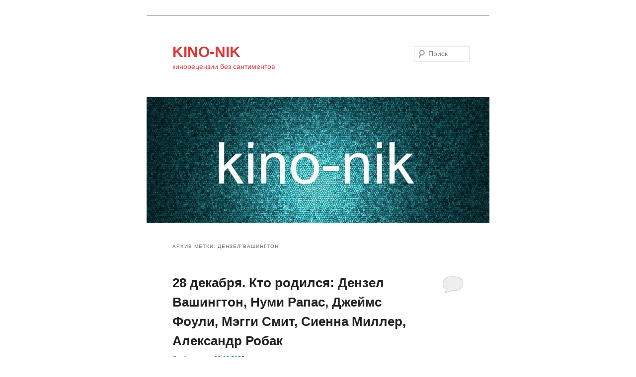

--- FILE ---
content_type: text/html; charset=UTF-8
request_url: http://www.kino-nik.com/tag/denzel-vashington/
body_size: 19549
content:
<!DOCTYPE html>
<!--[if IE 6]>
<html id="ie6" lang="ru-RU">
<![endif]-->
<!--[if IE 7]>
<html id="ie7" lang="ru-RU">
<![endif]-->
<!--[if IE 8]>
<html id="ie8" lang="ru-RU">
<![endif]-->
<!--[if !(IE 6) & !(IE 7) & !(IE 8)]><!-->
<html lang="ru-RU">
<!--<![endif]-->
<head>
<meta charset="UTF-8" />
<meta name="viewport" content="width=device-width" />
<title>дензел вашингтон | KINO-NIK</title>
<link rel="profile" href="http://gmpg.org/xfn/11" />
<link rel="stylesheet" type="text/css" media="all" href="http://www.kino-nik.com/wp-content/themes/twentyeleven/style.css" />
<link rel="pingback" href="http://www.kino-nik.com/xmlrpc.php" />
<!--[if lt IE 9]>
<script src="http://www.kino-nik.com/wp-content/themes/twentyeleven/js/html5.js" type="text/javascript"></script>
<![endif]-->
<link rel='dns-prefetch' href='//yastatic.net' />
<link rel='dns-prefetch' href='//www.kino-nik.com' />
<link rel='dns-prefetch' href='//s.w.org' />
<link rel="alternate" type="application/rss+xml" title="KINO-NIK &raquo; Лента" href="http://www.kino-nik.com/feed/" />
<link rel="alternate" type="application/rss+xml" title="KINO-NIK &raquo; Лента комментариев" href="http://www.kino-nik.com/comments/feed/" />
<link rel="alternate" type="application/rss+xml" title="KINO-NIK &raquo; Лента метки дензел вашингтон" href="http://www.kino-nik.com/tag/denzel-vashington/feed/" />
		<script type="text/javascript">
			window._wpemojiSettings = {"baseUrl":"https:\/\/s.w.org\/images\/core\/emoji\/11\/72x72\/","ext":".png","svgUrl":"https:\/\/s.w.org\/images\/core\/emoji\/11\/svg\/","svgExt":".svg","source":{"concatemoji":"http:\/\/www.kino-nik.com\/wp-includes\/js\/wp-emoji-release.min.js?ver=4.9.28"}};
			!function(e,a,t){var n,r,o,i=a.createElement("canvas"),p=i.getContext&&i.getContext("2d");function s(e,t){var a=String.fromCharCode;p.clearRect(0,0,i.width,i.height),p.fillText(a.apply(this,e),0,0);e=i.toDataURL();return p.clearRect(0,0,i.width,i.height),p.fillText(a.apply(this,t),0,0),e===i.toDataURL()}function c(e){var t=a.createElement("script");t.src=e,t.defer=t.type="text/javascript",a.getElementsByTagName("head")[0].appendChild(t)}for(o=Array("flag","emoji"),t.supports={everything:!0,everythingExceptFlag:!0},r=0;r<o.length;r++)t.supports[o[r]]=function(e){if(!p||!p.fillText)return!1;switch(p.textBaseline="top",p.font="600 32px Arial",e){case"flag":return s([55356,56826,55356,56819],[55356,56826,8203,55356,56819])?!1:!s([55356,57332,56128,56423,56128,56418,56128,56421,56128,56430,56128,56423,56128,56447],[55356,57332,8203,56128,56423,8203,56128,56418,8203,56128,56421,8203,56128,56430,8203,56128,56423,8203,56128,56447]);case"emoji":return!s([55358,56760,9792,65039],[55358,56760,8203,9792,65039])}return!1}(o[r]),t.supports.everything=t.supports.everything&&t.supports[o[r]],"flag"!==o[r]&&(t.supports.everythingExceptFlag=t.supports.everythingExceptFlag&&t.supports[o[r]]);t.supports.everythingExceptFlag=t.supports.everythingExceptFlag&&!t.supports.flag,t.DOMReady=!1,t.readyCallback=function(){t.DOMReady=!0},t.supports.everything||(n=function(){t.readyCallback()},a.addEventListener?(a.addEventListener("DOMContentLoaded",n,!1),e.addEventListener("load",n,!1)):(e.attachEvent("onload",n),a.attachEvent("onreadystatechange",function(){"complete"===a.readyState&&t.readyCallback()})),(n=t.source||{}).concatemoji?c(n.concatemoji):n.wpemoji&&n.twemoji&&(c(n.twemoji),c(n.wpemoji)))}(window,document,window._wpemojiSettings);
		</script>
		<style type="text/css">
img.wp-smiley,
img.emoji {
	display: inline !important;
	border: none !important;
	box-shadow: none !important;
	height: 1em !important;
	width: 1em !important;
	margin: 0 .07em !important;
	vertical-align: -0.1em !important;
	background: none !important;
	padding: 0 !important;
}
</style>
<link rel='stylesheet' id='adsns_css-css'  href='http://www.kino-nik.com/wp-content/plugins/adsense-plugin/css/adsns.css?ver=1.47' type='text/css' media='all' />
<script type='text/javascript' src='//yastatic.net/share/share.js?ver=4.9.28'></script>
<link rel='https://api.w.org/' href='http://www.kino-nik.com/wp-json/' />
<link rel="EditURI" type="application/rsd+xml" title="RSD" href="http://www.kino-nik.com/xmlrpc.php?rsd" />
<link rel="wlwmanifest" type="application/wlwmanifest+xml" href="http://www.kino-nik.com/wp-includes/wlwmanifest.xml" /> 
<meta name="generator" content="WordPress 4.9.28" />
	<style>
		/* Link color */
		a,
		#site-title a:focus,
		#site-title a:hover,
		#site-title a:active,
		.entry-title a:hover,
		.entry-title a:focus,
		.entry-title a:active,
		.widget_twentyeleven_ephemera .comments-link a:hover,
		section.recent-posts .other-recent-posts a[rel="bookmark"]:hover,
		section.recent-posts .other-recent-posts .comments-link a:hover,
		.format-image footer.entry-meta a:hover,
		#site-generator a:hover {
			color: #1e73be;
		}
		section.recent-posts .other-recent-posts .comments-link a:hover {
			border-color: #1e73be;
		}
		article.feature-image.small .entry-summary p a:hover,
		.entry-header .comments-link a:hover,
		.entry-header .comments-link a:focus,
		.entry-header .comments-link a:active,
		.feature-slider a.active {
			background-color: #1e73be;
		}
	</style>
		<style type="text/css">.recentcomments a{display:inline !important;padding:0 !important;margin:0 !important;}</style>
			<style type="text/css" id="twentyeleven-header-css">
			#site-title a,
		#site-description {
			color: #dd3333;
		}
		</style>
	<style type="text/css" id="custom-background-css">
body.custom-background { background-color: #ffffff; background-image: url("http://www.kino-nik.ru/wp-content/uploads/2015/03/wallpaper-629891.jpg"); background-position: center top; background-size: auto; background-repeat: repeat; background-attachment: scroll; }
</style>
		<style type="text/css" id="wp-custom-css">
			img.alignleft, img.alignright, img.aligncenter {
    margin-bottom: 0px;
}		</style>
	</head>

<body class="archive tag tag-denzel-vashington tag-315 custom-background single-author one-column content">
<div id="page" class="hfeed">
	<header id="branding" role="banner">
			<hgroup>
				<h1 id="site-title"><span><a href="http://www.kino-nik.com/" rel="home">KINO-NIK</a></span></h1>
				<h2 id="site-description">кинорецензии без сантиментов</h2>
			</hgroup>

						<a href="http://www.kino-nik.com/">
									<img src="http://www.kino-nik.com/wp-content/uploads/2019/09/cropped-SH-wallpaper-1600x900-010.jpg" width="1000" height="367" alt="KINO-NIK" />
							</a>
			
								<form method="get" id="searchform" action="http://www.kino-nik.com/">
		<label for="s" class="assistive-text">Поиск</label>
		<input type="text" class="field" name="s" id="s" placeholder="Поиск" />
		<input type="submit" class="submit" name="submit" id="searchsubmit" value="Поиск" />
	</form>
			
			<nav id="access" role="navigation">
				<h3 class="assistive-text">Главное меню</h3>
								<div class="skip-link"><a class="assistive-text" href="#content">Перейти к основному содержимому</a></div>
									<div class="skip-link"><a class="assistive-text" href="#secondary">Перейти к дополнительному содержимому</a></div>
															</nav><!-- #access -->
	</header><!-- #branding -->


	<div id="main">

		<section id="primary">
			<div id="content" role="main">

			
				<header class="page-header">
					<h1 class="page-title">Архив метки: <span>дензел вашингтон</span></h1>

									</header>

				
								
					
	<article id="post-85317" class="post-85317 post type-post status-publish format-standard hentry category-new-novoie tag-aleksandr-robak tag-denzel-vashington tag-meggi-smit tag-numi-rapas tag-sienna-miller">
		<header class="entry-header">
						<h1 class="entry-title"><a href="http://www.kino-nik.com/28-dekabrya-kto-rodilsya-denzel-vashington-numi-rapas-sienna-miller-aleksandr-robak/" rel="bookmark">28 декабря. Кто родился: Дензел Вашингтон, Нуми Рапас, Джеймс Фоули, Мэгги Смит, Сиенна Миллер, Александр Робак</a></h1>
			
						<div class="entry-meta">
				<span class="sep">Опубликовано </span><a href="http://www.kino-nik.com/28-dekabrya-kto-rodilsya-denzel-vashington-numi-rapas-sienna-miller-aleksandr-robak/" title="1:00 дп" rel="bookmark"><time class="entry-date" datetime="2025-12-28T01:00:38+00:00">28.12.2025</time></a><span class="by-author"> <span class="sep"> автором </span> <span class="author vcard"><a class="url fn n" href="http://www.kino-nik.com/author/n-lezhnev/" title="Посмотреть все записи автора n.lezhnev" rel="author">n.lezhnev</a></span></span>			</div><!-- .entry-meta -->
			
						<div class="comments-link">
				<a href="http://www.kino-nik.com/28-dekabrya-kto-rodilsya-denzel-vashington-numi-rapas-sienna-miller-aleksandr-robak/#respond"><span class="leave-reply">Ответить</span></a>			</div>
					</header><!-- .entry-header -->

				<div class="entry-content">
			<p><span style="color: #0000ff;">Сегодня поздравляем "великого уравнителя"<strong><span style="color: #ff0000;"> Дензела Вашингтона</span></strong>, "девушку с татуировкой дракона" <strong><span style="color: #ff0000;">Нуми Рапас</span></strong>; российского актёра<strong><span style="color: #ff0000;"> Александра Робака</span></strong>, известного по сериалу "Долмашний арест"; британскую актрису </span><span style="color: #ff0000;"><strong>Мэгги Смит</strong></span><span style="color: #0000ff;"> - семикратного лауреата премии BAFTA, двукратного лауреата премии "Оскар", четырёхкратного лауреата "Эмми"; американского кинорежиссёра <strong><span style="color: #ff0000;">Джеймса Фоули</span></strong>, продолжившего съемки франшизы «На пятьдесят оттенков...»; а также актрису и модель <strong><span style="color: #ff0000;">Сиенну Миллер</span></strong></span></p>
<p><img class="alignnone size-large wp-image-155620" src="http://www.kino-nik.com/wp-content/uploads/2020/12/061FDA74-0862-44D8-818D-3A34B4083911-1024x640.jpeg" alt="" width="584" height="365" srcset="http://www.kino-nik.com/wp-content/uploads/2020/12/061FDA74-0862-44D8-818D-3A34B4083911-1024x640.jpeg 1024w, http://www.kino-nik.com/wp-content/uploads/2020/12/061FDA74-0862-44D8-818D-3A34B4083911-300x188.jpeg 300w, http://www.kino-nik.com/wp-content/uploads/2020/12/061FDA74-0862-44D8-818D-3A34B4083911-768x480.jpeg 768w, http://www.kino-nik.com/wp-content/uploads/2020/12/061FDA74-0862-44D8-818D-3A34B4083911-480x300.jpeg 480w" sizes="(max-width: 584px) 100vw, 584px" /><br />
 <a href="http://www.kino-nik.com/28-dekabrya-kto-rodilsya-denzel-vashington-numi-rapas-sienna-miller-aleksandr-robak/#more-85317" class="more-link">Читать далее <span class="meta-nav">&rarr;</span></a></p>
					</div><!-- .entry-content -->
		
		<footer class="entry-meta">
												<span class="cat-links">
				<span class="entry-utility-prep entry-utility-prep-cat-links">Рубрика:</span> <a href="http://www.kino-nik.com/category/new-novoie/" rel="category tag">NEW новое</a>			</span>
															<span class="sep"> | </span>
							<span class="tag-links">
				<span class="entry-utility-prep entry-utility-prep-tag-links">Метки:</span> <a href="http://www.kino-nik.com/tag/aleksandr-robak/" rel="tag">Александр Робак</a>, <a href="http://www.kino-nik.com/tag/denzel-vashington/" rel="tag">дензел вашингтон</a>, <a href="http://www.kino-nik.com/tag/meggi-smit/" rel="tag">мэгги смит</a>, <a href="http://www.kino-nik.com/tag/numi-rapas/" rel="tag">нуми рапас</a>, <a href="http://www.kino-nik.com/tag/sienna-miller/" rel="tag">сиенна миллер</a>			</span>
						
									<span class="sep"> | </span>
						<span class="comments-link"><a href="http://www.kino-nik.com/28-dekabrya-kto-rodilsya-denzel-vashington-numi-rapas-sienna-miller-aleksandr-robak/#respond"><span class="leave-reply">Добавить комментарий</span></a></span>
			
					</footer><!-- .entry-meta -->
	</article><!-- #post-85317 -->

				
					
	<article id="post-203451" class="post-203451 post type-post status-publish format-standard hentry category-new-novoie tag-film-highest-2-lowest tag-denzel-vashington tag-detektiv tag-dzheffri-rajt tag-drama tag-ilfenesh-xadera tag-kevin-d-benton tag-kriminal tag-obri-dzhozef tag-rakim-mejers tag-recenziya tag-spajk-li tag-ssha tag-triller tag-film-raj-i-ad tag-xolden-gudman tag-xose-baes tag-yaponiya">
		<header class="entry-header">
						<h1 class="entry-title"><a href="http://www.kino-nik.com/recenziya-na-film-raj-i-ad-film-highest-2-lowest-5353/" rel="bookmark">Рецензия на фильм «Рай и ад» (film Highest 2 Lowest) (5353)</a></h1>
			
						<div class="entry-meta">
				<span class="sep">Опубликовано </span><a href="http://www.kino-nik.com/recenziya-na-film-raj-i-ad-film-highest-2-lowest-5353/" title="1:00 дп" rel="bookmark"><time class="entry-date" datetime="2025-07-07T01:00:40+00:00">07.07.2025</time></a><span class="by-author"> <span class="sep"> автором </span> <span class="author vcard"><a class="url fn n" href="http://www.kino-nik.com/author/n-lezhnev/" title="Посмотреть все записи автора n.lezhnev" rel="author">n.lezhnev</a></span></span>			</div><!-- .entry-meta -->
			
						<div class="comments-link">
				<a href="http://www.kino-nik.com/recenziya-na-film-raj-i-ad-film-highest-2-lowest-5353/#respond"><span class="leave-reply">Ответить</span></a>			</div>
					</header><!-- .entry-header -->

				<div class="entry-content">
			<p><em style="color: #0000ff;">Крайне неудачный ремейк одноименной классики Акиры Куросавы...</em></p>
<p>«Я не черный, я - О Джей» - эти слова спортсмена и звезды О Джея Симпсона цитирует рэпер JAY-Z в треке The Story of O.J. Посыл JAY-Z - не важно, сколько у тебя денег и власти, систематический расизм касается всех небелых людей. Классик <strong><span style="color: #008000;">Спайк Ли</span> </strong>построил свою карьеру, показывая «черную» Америку: быт, язык, юмор и проблемы героев вызывали отклик прежде всего у его «братьев и сестер», стали плодом локальной культуры. Новый же фильм Ли «Рай и ад» (ремейк одноименной картины Акиры Куросавы) во многом напоминает сериал «И просто так» - оба произведения настолько оторваны от реалий жизни, что иногда походят на ироничные пародии. В главных ролях - <span style="color: #008000;"><strong>Дензел Вашингтон, Джеффри Райт, Ильфенеш Хадера, Раким Мэйерс, Кевин Д. Бентон, Хосе Баэс, Холден Гудман, Обри Джозеф</strong></span>. Хронометраж - 02:13. Премьера - 19.05.2025 (<span style="color: #ff0000;">Каннский кинофестиваль</span>). Цифровой релиз - 05.09.2025 (<span style="color: #ff0000;">Apple TV+</span>). Оценка <a href="http://www.kino-nik.com/">www.kino-nik.com</a> 6/10</p>
<p><a href="http://www.kino-nik.com/?attachment_id=203452" rel="attachment wp-att-203452"><img class="alignleft size-large wp-image-203452" src="http://www.kino-nik.com/wp-content/uploads/2025/05/IMG_6214-1024x575.jpeg" alt="" width="584" height="328" srcset="http://www.kino-nik.com/wp-content/uploads/2025/05/IMG_6214-1024x575.jpeg 1024w, http://www.kino-nik.com/wp-content/uploads/2025/05/IMG_6214-300x168.jpeg 300w, http://www.kino-nik.com/wp-content/uploads/2025/05/IMG_6214-768x431.jpeg 768w, http://www.kino-nik.com/wp-content/uploads/2025/05/IMG_6214-500x281.jpeg 500w, http://www.kino-nik.com/wp-content/uploads/2025/05/IMG_6214.jpeg 1210w" sizes="(max-width: 584px) 100vw, 584px" /></a> <a href="http://www.kino-nik.com/recenziya-na-film-raj-i-ad-film-highest-2-lowest-5353/#more-203451" class="more-link">Читать далее <span class="meta-nav">&rarr;</span></a></p>
					</div><!-- .entry-content -->
		
		<footer class="entry-meta">
												<span class="cat-links">
				<span class="entry-utility-prep entry-utility-prep-cat-links">Рубрика:</span> <a href="http://www.kino-nik.com/category/new-novoie/" rel="category tag">NEW новое</a>			</span>
															<span class="sep"> | </span>
							<span class="tag-links">
				<span class="entry-utility-prep entry-utility-prep-tag-links">Метки:</span> <a href="http://www.kino-nik.com/tag/film-highest-2-lowest/" rel="tag">film Highest 2 Lowest</a>, <a href="http://www.kino-nik.com/tag/denzel-vashington/" rel="tag">дензел вашингтон</a>, <a href="http://www.kino-nik.com/tag/detektiv/" rel="tag">детектив</a>, <a href="http://www.kino-nik.com/tag/dzheffri-rajt/" rel="tag">Джеффри Райт</a>, <a href="http://www.kino-nik.com/tag/drama/" rel="tag">драма</a>, <a href="http://www.kino-nik.com/tag/ilfenesh-xadera/" rel="tag">Ильфенеш Хадера</a>, <a href="http://www.kino-nik.com/tag/kevin-d-benton/" rel="tag">Кевин Д. Бентон</a>, <a href="http://www.kino-nik.com/tag/kriminal/" rel="tag">криминал</a>, <a href="http://www.kino-nik.com/tag/obri-dzhozef/" rel="tag">Обри Джозеф</a>, <a href="http://www.kino-nik.com/tag/rakim-mejers/" rel="tag">Раким Мэйерс</a>, <a href="http://www.kino-nik.com/tag/recenziya/" rel="tag">рецензия</a>, <a href="http://www.kino-nik.com/tag/spajk-li/" rel="tag">спайк ли</a>, <a href="http://www.kino-nik.com/tag/ssha/" rel="tag">сша</a>, <a href="http://www.kino-nik.com/tag/triller/" rel="tag">триллер</a>, <a href="http://www.kino-nik.com/tag/film-raj-i-ad/" rel="tag">фильм «Рай и ад» (</a>, <a href="http://www.kino-nik.com/tag/xolden-gudman/" rel="tag">Холден Гудман</a>, <a href="http://www.kino-nik.com/tag/xose-baes/" rel="tag">Хосе Баэс</a>, <a href="http://www.kino-nik.com/tag/yaponiya/" rel="tag">Япония</a>			</span>
						
									<span class="sep"> | </span>
						<span class="comments-link"><a href="http://www.kino-nik.com/recenziya-na-film-raj-i-ad-film-highest-2-lowest-5353/#respond"><span class="leave-reply">Добавить комментарий</span></a></span>
			
					</footer><!-- .entry-meta -->
	</article><!-- #post-203451 -->

				
					
	<article id="post-198983" class="post-198983 post type-post status-publish format-standard hentry category-new-novoie tag-bh-film-distribution tag-denzel-vashington tag-derek-dzhekobi tag-dzhozef-kuinn tag-konni-nilsen tag-mej-kalamavi tag-mett-lukas tag-pedro-paskal tag-piter-mensa tag-pol-meskal tag-recenziya tag-ridli-skott tag-rori-makkann tag-tim-makinnerni tag-film-gladiator-2 tag-film-gladiator-ii tag-fred-xekindzher">
		<header class="entry-header">
						<h1 class="entry-title"><a href="http://www.kino-nik.com/recenziya-na-film-gladiator-ii-film-gladiator-2-film-gladiator-ii-5110/" rel="bookmark">Рецензия на фильм «Гладіатор II» (фильм «Гладиатор 2» film Gladiator II) (5110)</a></h1>
			
						<div class="entry-meta">
				<span class="sep">Опубликовано </span><a href="http://www.kino-nik.com/recenziya-na-film-gladiator-ii-film-gladiator-2-film-gladiator-ii-5110/" title="1:00 дп" rel="bookmark"><time class="entry-date" datetime="2024-11-14T01:00:44+00:00">14.11.2024</time></a><span class="by-author"> <span class="sep"> автором </span> <span class="author vcard"><a class="url fn n" href="http://www.kino-nik.com/author/n-lezhnev/" title="Посмотреть все записи автора n.lezhnev" rel="author">n.lezhnev</a></span></span>			</div><!-- .entry-meta -->
			
						<div class="comments-link">
				<a href="http://www.kino-nik.com/recenziya-na-film-gladiator-ii-film-gladiator-2-film-gladiator-ii-5110/#respond"><span class="leave-reply">Ответить</span></a>			</div>
					</header><!-- .entry-header -->

				<div class="entry-content">
			<p><em style="color: #0000ff;">«Гладиатор против пришельцев?…»</em></p>
<p>За 24 года после выхода фильма<span style="color: #008000;"><strong> Ридли Скотта</strong></span> «Гладиатор», в кинопроизводстве появилось множество продвинутых технологий. Тем не менее, в смотрибельном и захватывающем сиквеле Колизей предстает не в виде компьютерной графики, а как ошеломляющая физическая реконструкция в масштабе 1:1 да еще и с вполне реальными толпами массовки. И при этом, фильм «Гладіатор II» странным образом является практически ремейком, реинкарнирующим почти каждый отдельный повествовательный компонент оригинала в слегка измененной форме. В главных ролях - <span style="color: #008000;"><strong>Пол Мескал, Педро Паскаль, Конни Нильсен, Дензел Вашингтон, Джозеф Куинн, Фред Хекинджер, Тим Макиннерни, Мэтт Лукас, Рори МакКанн, Дерек Джекоби, Мэй Каламави, Питер Менса</strong></span>. Хронометраж - 02:25. Бюджет - $300 000 000. Премьера (мир) - 14.11.2024. Премьера (Украина) - 14.11.2024 (<span style="color: #ff0000;">B&amp;H film distribution</span>). Оценка <a href="http://www.kino-nik.com/">www.kino-nik.com</a> 6/10</p>
<p><a href="http://www.kino-nik.com/?attachment_id=198984" rel="attachment wp-att-198984"><img class="alignleft size-large wp-image-198984" src="http://www.kino-nik.com/wp-content/uploads/2024/11/IMG_6824-1024x620.jpeg" alt="" width="584" height="354" srcset="http://www.kino-nik.com/wp-content/uploads/2024/11/IMG_6824-1024x620.jpeg 1024w, http://www.kino-nik.com/wp-content/uploads/2024/11/IMG_6824-300x182.jpeg 300w, http://www.kino-nik.com/wp-content/uploads/2024/11/IMG_6824-768x465.jpeg 768w, http://www.kino-nik.com/wp-content/uploads/2024/11/IMG_6824-496x300.jpeg 496w, http://www.kino-nik.com/wp-content/uploads/2024/11/IMG_6824.jpeg 1130w" sizes="(max-width: 584px) 100vw, 584px" /></a> <a href="http://www.kino-nik.com/recenziya-na-film-gladiator-ii-film-gladiator-2-film-gladiator-ii-5110/#more-198983" class="more-link">Читать далее <span class="meta-nav">&rarr;</span></a></p>
					</div><!-- .entry-content -->
		
		<footer class="entry-meta">
												<span class="cat-links">
				<span class="entry-utility-prep entry-utility-prep-cat-links">Рубрика:</span> <a href="http://www.kino-nik.com/category/new-novoie/" rel="category tag">NEW новое</a>			</span>
															<span class="sep"> | </span>
							<span class="tag-links">
				<span class="entry-utility-prep entry-utility-prep-tag-links">Метки:</span> <a href="http://www.kino-nik.com/tag/bh-film-distribution/" rel="tag">B&amp;H Film Distribution</a>, <a href="http://www.kino-nik.com/tag/denzel-vashington/" rel="tag">дензел вашингтон</a>, <a href="http://www.kino-nik.com/tag/derek-dzhekobi/" rel="tag">Дерек Джекоби</a>, <a href="http://www.kino-nik.com/tag/dzhozef-kuinn/" rel="tag">Джозеф Куинн</a>, <a href="http://www.kino-nik.com/tag/konni-nilsen/" rel="tag">конни нильсен</a>, <a href="http://www.kino-nik.com/tag/mej-kalamavi/" rel="tag">Мэй Каламави</a>, <a href="http://www.kino-nik.com/tag/mett-lukas/" rel="tag">Мэтт Лукас</a>, <a href="http://www.kino-nik.com/tag/pedro-paskal/" rel="tag">Педро Паскаль</a>, <a href="http://www.kino-nik.com/tag/piter-mensa/" rel="tag">Питер Менса</a>, <a href="http://www.kino-nik.com/tag/pol-meskal/" rel="tag">Пол Мескал</a>, <a href="http://www.kino-nik.com/tag/recenziya/" rel="tag">рецензия</a>, <a href="http://www.kino-nik.com/tag/ridli-skott/" rel="tag">ридли скотт</a>, <a href="http://www.kino-nik.com/tag/rori-makkann/" rel="tag">Рори МакКанн</a>, <a href="http://www.kino-nik.com/tag/tim-makinnerni/" rel="tag">Тим МакИннерни</a>, <a href="http://www.kino-nik.com/tag/film-gladiator-2/" rel="tag">фильм «Гладиатор 2»</a>, <a href="http://www.kino-nik.com/tag/film-gladiator-ii/" rel="tag">фильм «Гладіатор II»</a>, <a href="http://www.kino-nik.com/tag/fred-xekindzher/" rel="tag">Фред Хекинджер</a>			</span>
						
									<span class="sep"> | </span>
						<span class="comments-link"><a href="http://www.kino-nik.com/recenziya-na-film-gladiator-ii-film-gladiator-2-film-gladiator-ii-5110/#respond"><span class="leave-reply">Добавить комментарий</span></a></span>
			
					</footer><!-- .entry-meta -->
	</article><!-- #post-198983 -->

				
					
	<article id="post-188075" class="post-188075 post type-post status-publish format-standard hentry category-new-novoie tag-film-the-equalizer-3 tag-andrea-dodero tag-andrea-skarducio tag-antuan-fukua tag-gaya-skodellaro tag-dakota-fanning tag-daniel-perron tag-denzel-vashington tag-devid-denman tag-zakariya-xamza tag-remo-dzhirone tag-recenziya tag-film-pravednik-3-ostannya-glava tag-film-velikij-uravnitel-3 tag-eudzhenio-mastrandrea">
		<header class="entry-header">
						<h1 class="entry-title"><a href="http://www.kino-nik.com/recenziya-na-film-pravednik-3-ostannya-glava-film-velikij-uravnitel-3-film-the-equalizer-3-4511/" rel="bookmark">Рецензия на фильм «Праведник 3. Остання глава» (фильм Великий уравнитель 3 film The Equalizer 3) (4511)</a></h1>
			
						<div class="entry-meta">
				<span class="sep">Опубликовано </span><a href="http://www.kino-nik.com/recenziya-na-film-pravednik-3-ostannya-glava-film-velikij-uravnitel-3-film-the-equalizer-3-4511/" title="1:00 дп" rel="bookmark"><time class="entry-date" datetime="2023-09-01T01:00:43+00:00">01.09.2023</time></a><span class="by-author"> <span class="sep"> автором </span> <span class="author vcard"><a class="url fn n" href="http://www.kino-nik.com/author/n-lezhnev/" title="Посмотреть все записи автора n.lezhnev" rel="author">n.lezhnev</a></span></span>			</div><!-- .entry-meta -->
			
						<div class="comments-link">
				<a href="http://www.kino-nik.com/recenziya-na-film-pravednik-3-ostannya-glava-film-velikij-uravnitel-3-film-the-equalizer-3-4511/#respond"><span class="leave-reply">Ответить</span></a>			</div>
					</header><!-- .entry-header -->

				<div class="entry-content">
			<h1><i style="font-weight: 300; color: #333333;"><span style="color: #0000ff;">Уравнитель в Италии…</span></i></h1>
<p style="font-weight: 400;"><span style="font-weight: 400;">В фильме </span><span style="color: #008000;"><b>Антуана Фукуа</b></span><span style="font-weight: 400;">, поставившего предыдущие части серии главный герой, Роберт Макколл - осознанно или нет - действует в духе ветхозаветной справедливости как орудие Господа, наказывая неправедных и напоминая тем самым ангела смерти (на то же намекает и часто повторяемая героем фраза -  «Я там, где должен быть»). Да, несмотря на благие намерения и желание помочь пострадавшим людям, Макколл повсюду оставляет за собой кровавый след. В общем, дейстует Уравнитель, не слишком изменяя себе.  </span><span style="font-weight: 400;">В главных ролях</span><span style="font-weight: 400;"> - </span><span style="color: #008000;"><b>Дензел Вашингтон</b><b>, </b><b>Дакота Фаннинг</b><b>, </b><b>Эудженио Мастрандреа</b><b>, </b><b>Дэвид Денман</b><b>, </b><b>Гая Скоделларо</b><b>, </b><b>Ремо Джироне</b><b>, </b><b>Андреа С</b><a style="color: #008000;" href="https://www.kinopoisk.ru/name/952884/"><b>кардуцио</b></a><b>, </b><b>Андреа Додеро</b><b>, </b><b>Даниэль Перрон</b><b>, Закария Хамза</b></span><span style="font-weight: 400;">. Хронометраж - 01:49. Рейтинг </span><span style="font-weight: 400;">R</span><a href="https://www.kinopoisk.ru/film/4869021/rn/R/"><span style="font-weight: 400;">. </span></a><span style="font-weight: 400;">Премьера (мир) - </span><span style="font-weight: 400;">30.08.2023</span><span style="font-weight: 400;">. Премьера (Украина) - 31.08.2023 (<span style="color: #ff0000;">B&amp;H film distribution</span>). <span style="color: #808000;">Оценка </span></span><a href="http://www.kino-nik.com/"><span style="font-weight: 400;">www.kino-nik.com</span></a><span style="font-weight: 400; color: #808000;"> 6/10<a href="http://www.kino-nik.com/recenziya-na-film-pravednik-3-ostannya-glava-film-velikij-uravnitel-3-film-the-equalizer-3-4511/img_5634/" rel="attachment wp-att-188077"><img class="alignleft size-large wp-image-188077" src="http://www.kino-nik.com/wp-content/uploads/2023/09/IMG_5634-1024x673.jpeg" alt="" width="584" height="384" srcset="http://www.kino-nik.com/wp-content/uploads/2023/09/IMG_5634-1024x673.jpeg 1024w, http://www.kino-nik.com/wp-content/uploads/2023/09/IMG_5634-300x197.jpeg 300w, http://www.kino-nik.com/wp-content/uploads/2023/09/IMG_5634-768x505.jpeg 768w, http://www.kino-nik.com/wp-content/uploads/2023/09/IMG_5634-456x300.jpeg 456w" sizes="(max-width: 584px) 100vw, 584px" /></a></span> <a href="http://www.kino-nik.com/recenziya-na-film-pravednik-3-ostannya-glava-film-velikij-uravnitel-3-film-the-equalizer-3-4511/#more-188075" class="more-link">Читать далее <span class="meta-nav">&rarr;</span></a></p>
					</div><!-- .entry-content -->
		
		<footer class="entry-meta">
												<span class="cat-links">
				<span class="entry-utility-prep entry-utility-prep-cat-links">Рубрика:</span> <a href="http://www.kino-nik.com/category/new-novoie/" rel="category tag">NEW новое</a>			</span>
															<span class="sep"> | </span>
							<span class="tag-links">
				<span class="entry-utility-prep entry-utility-prep-tag-links">Метки:</span> <a href="http://www.kino-nik.com/tag/film-the-equalizer-3/" rel="tag">FILM THE EQUALIZER 3</a>, <a href="http://www.kino-nik.com/tag/andrea-dodero/" rel="tag">АНДРЕА ДОДЕРО</a>, <a href="http://www.kino-nik.com/tag/andrea-skarducio/" rel="tag">АНДРЕА СКАРДУЦИО</a>, <a href="http://www.kino-nik.com/tag/antuan-fukua/" rel="tag">антуан фукуа</a>, <a href="http://www.kino-nik.com/tag/gaya-skodellaro/" rel="tag">ГАЯ СКОДЕЛЛАРО</a>, <a href="http://www.kino-nik.com/tag/dakota-fanning/" rel="tag">дакота фаннинг</a>, <a href="http://www.kino-nik.com/tag/daniel-perron/" rel="tag">ДАНИЭЛЬ ПЕРРОН</a>, <a href="http://www.kino-nik.com/tag/denzel-vashington/" rel="tag">дензел вашингтон</a>, <a href="http://www.kino-nik.com/tag/devid-denman/" rel="tag">Дэвид Денман</a>, <a href="http://www.kino-nik.com/tag/zakariya-xamza/" rel="tag">ЗАКАРИЯ ХАМЗА</a>, <a href="http://www.kino-nik.com/tag/remo-dzhirone/" rel="tag">Ремо Джироне</a>, <a href="http://www.kino-nik.com/tag/recenziya/" rel="tag">рецензия</a>, <a href="http://www.kino-nik.com/tag/film-pravednik-3-ostannya-glava/" rel="tag">ФИЛЬМ «ПРАВЕДНИК 3. ОСТАННЯ ГЛАВА»</a>, <a href="http://www.kino-nik.com/tag/film-velikij-uravnitel-3/" rel="tag">ФИЛЬМ ВЕЛИКИЙ УРАВНИТЕЛЬ 3</a>, <a href="http://www.kino-nik.com/tag/eudzhenio-mastrandrea/" rel="tag">ЭУДЖЕНИО МАСТРАНДРЕА</a>			</span>
						
									<span class="sep"> | </span>
						<span class="comments-link"><a href="http://www.kino-nik.com/recenziya-na-film-pravednik-3-ostannya-glava-film-velikij-uravnitel-3-film-the-equalizer-3-4511/#respond"><span class="leave-reply">Добавить комментарий</span></a></span>
			
					</footer><!-- .entry-meta -->
	</article><!-- #post-188075 -->

				
					
	<article id="post-170172" class="post-170172 post type-post status-publish format-standard hentry category-new-novoie tag-apple-tv tag-film-the-tragedy-of-macbeth tag-aleks-xessell tag-berti-karvel tag-brendan-glison tag-garri-melling tag-denzel-vashington tag-dzhoel-koen tag-kori-xoukins tag-majlz-anderson tag-mouses-ingrem tag-mett-xelm tag-recenziya tag-film-tragediya-makbeta tag-frensis-makdormand">
		<header class="entry-header">
						<h1 class="entry-title"><a href="http://www.kino-nik.com/recenziya-na-film-tragediya-makbeta-film-the-tragedy-of-macbeth-3588/" rel="bookmark">Рецензия на фильм «Трагедия Макбета» (film The Tragedy of Macbeth) (3588)</a></h1>
			
						<div class="entry-meta">
				<span class="sep">Опубликовано </span><a href="http://www.kino-nik.com/recenziya-na-film-tragediya-makbeta-film-the-tragedy-of-macbeth-3588/" title="1:00 дп" rel="bookmark"><time class="entry-date" datetime="2022-01-26T01:00:51+00:00">26.01.2022</time></a><span class="by-author"> <span class="sep"> автором </span> <span class="author vcard"><a class="url fn n" href="http://www.kino-nik.com/author/n-lezhnev/" title="Посмотреть все записи автора n.lezhnev" rel="author">n.lezhnev</a></span></span>			</div><!-- .entry-meta -->
			
						<div class="comments-link">
				<a href="http://www.kino-nik.com/recenziya-na-film-tragediya-makbeta-film-the-tragedy-of-macbeth-3588/#respond"><span class="leave-reply">Ответить</span></a>			</div>
					</header><!-- .entry-header -->

				<div class="entry-content">
			<p><i style="color: #800080;">Великая шекспировская трагедия глазами Джоэла Коэна…</i></p>
<p>Даже сейчас, когда «Трагедия Макбета» уже вышла в американский прокат и стала доступна на стриминговом сервисе Apple TV+, все равно не верится, что ее снял <span style="color: #008000;"><b>Джоэл Коэн</b></span>, еще и впервые без участия брата Итана. Можно, конечно, долго выдумывать причины распада братского тандема и выбора нетипичного материала, но сейчас куда интереснее размышлять о том, как новый фильм встраивается в фильмографию Коэна-старшего и череду предыдущих экранизаций «Макбета». Ретроспективно кажется, что отголоски шекспировской пьесы всегда можно было встретить в фильмографии Коэна - по крайней мере, легендарная реплика «жизнь - это история, рассказанная идиотом, полная шума и ярости, но лишенная всякого смысла» может служить лейтмотивом его творчества. В главных ролях - <span style="color: #008000;"><b>Дензел Вашингтон, Фрэнсис МакДорманд, Алекс Хэсселл, Берти Карвел, Брендан Глисон, Кори Хоукинс, Гарри Меллинг, Майлз Андерсон, Мэтт Хельм, Моусес Ингрэм</b></span>. Хронометраж - 01:45. Рейтинг R. Премьера (мир) - 24.09.2021. Цифровой релиз - 14.01.2022 (<span style="color: #ff0000;"><b>Apple TV+</b></span>). <span style="color: #808000;">Оценка </span><span style="color: #808000;"><span style="color: #0000ff;"><a style="color: #0000ff;" href="http://www.kino-nik.com/">www.kino-nik.com</a></span> 6/10.</span></p>
<p><img class="alignleft size-large wp-image-170173" src="http://www.kino-nik.com/wp-content/uploads/2022/01/549B54EE-BA21-4FF9-8527-3D840DA4805D-1024x744.jpeg" alt="" width="584" height="424" srcset="http://www.kino-nik.com/wp-content/uploads/2022/01/549B54EE-BA21-4FF9-8527-3D840DA4805D-1024x744.jpeg 1024w, http://www.kino-nik.com/wp-content/uploads/2022/01/549B54EE-BA21-4FF9-8527-3D840DA4805D-300x218.jpeg 300w, http://www.kino-nik.com/wp-content/uploads/2022/01/549B54EE-BA21-4FF9-8527-3D840DA4805D-768x558.jpeg 768w, http://www.kino-nik.com/wp-content/uploads/2022/01/549B54EE-BA21-4FF9-8527-3D840DA4805D-413x300.jpeg 413w, http://www.kino-nik.com/wp-content/uploads/2022/01/549B54EE-BA21-4FF9-8527-3D840DA4805D.jpeg 1277w" sizes="(max-width: 584px) 100vw, 584px" /> <a href="http://www.kino-nik.com/recenziya-na-film-tragediya-makbeta-film-the-tragedy-of-macbeth-3588/#more-170172" class="more-link">Читать далее <span class="meta-nav">&rarr;</span></a></p>
					</div><!-- .entry-content -->
		
		<footer class="entry-meta">
												<span class="cat-links">
				<span class="entry-utility-prep entry-utility-prep-cat-links">Рубрика:</span> <a href="http://www.kino-nik.com/category/new-novoie/" rel="category tag">NEW новое</a>			</span>
															<span class="sep"> | </span>
							<span class="tag-links">
				<span class="entry-utility-prep entry-utility-prep-tag-links">Метки:</span> <a href="http://www.kino-nik.com/tag/apple-tv/" rel="tag">Apple TV+</a>, <a href="http://www.kino-nik.com/tag/film-the-tragedy-of-macbeth/" rel="tag">film The Tragedy of Macbeth</a>, <a href="http://www.kino-nik.com/tag/aleks-xessell/" rel="tag">Алекс Хэсселл</a>, <a href="http://www.kino-nik.com/tag/berti-karvel/" rel="tag">Берти Карвел</a>, <a href="http://www.kino-nik.com/tag/brendan-glison/" rel="tag">брендан глисон</a>, <a href="http://www.kino-nik.com/tag/garri-melling/" rel="tag">Гарри Меллинг</a>, <a href="http://www.kino-nik.com/tag/denzel-vashington/" rel="tag">дензел вашингтон</a>, <a href="http://www.kino-nik.com/tag/dzhoel-koen/" rel="tag">Джоэл Коэн</a>, <a href="http://www.kino-nik.com/tag/kori-xoukins/" rel="tag">Кори Хоукинс</a>, <a href="http://www.kino-nik.com/tag/majlz-anderson/" rel="tag">Майлз Андерсон</a>, <a href="http://www.kino-nik.com/tag/mouses-ingrem/" rel="tag">Моусес Ингрэм</a>, <a href="http://www.kino-nik.com/tag/mett-xelm/" rel="tag">Мэтт Хельм</a>, <a href="http://www.kino-nik.com/tag/recenziya/" rel="tag">рецензия</a>, <a href="http://www.kino-nik.com/tag/film-tragediya-makbeta/" rel="tag">фильм «Трагедия Макбета»</a>, <a href="http://www.kino-nik.com/tag/frensis-makdormand/" rel="tag">Фрэнсис МакДорманд</a>			</span>
						
									<span class="sep"> | </span>
						<span class="comments-link"><a href="http://www.kino-nik.com/recenziya-na-film-tragediya-makbeta-film-the-tragedy-of-macbeth-3588/#respond"><span class="leave-reply">Добавить комментарий</span></a></span>
			
					</footer><!-- .entry-meta -->
	</article><!-- #post-170172 -->

				
					
	<article id="post-156750" class="post-156750 post type-post status-publish format-standard hentry category-new-novoie category-detektiv category-monthlymovienews-kinopremierymesiaza category-triller tag-kinomaniya tag-the-little-things tag-glenn-morshauer tag-denzel-vashington tag-dzhared-leto tag-dzhon-li-xenkok tag-dzhoris-dzharski tag-izabel-arraisa tag-kristofer-bauer tag-majkl-xajatt tag-natali-morales tag-rami-malek tag-recenziya tag-terri-kinni tag-film-dribnici tag-film-dyavol-v-detalyax">
		<header class="entry-header">
						<h1 class="entry-title"><a href="http://www.kino-nik.com/156750-2/" rel="bookmark">Рецензия на фильм «Дрiбницi» («Дьявол в деталях» The Little Things) (3087)</a></h1>
			
						<div class="entry-meta">
				<span class="sep">Опубликовано </span><a href="http://www.kino-nik.com/156750-2/" title="1:00 дп" rel="bookmark"><time class="entry-date" datetime="2021-02-04T01:00:36+00:00">04.02.2021</time></a><span class="by-author"> <span class="sep"> автором </span> <span class="author vcard"><a class="url fn n" href="http://www.kino-nik.com/author/n-lezhnev/" title="Посмотреть все записи автора n.lezhnev" rel="author">n.lezhnev</a></span></span>			</div><!-- .entry-meta -->
			
						<div class="comments-link">
				<a href="http://www.kino-nik.com/156750-2/#respond"><span class="leave-reply">Ответить</span></a>			</div>
					</header><!-- .entry-header -->

				<div class="entry-content">
			<p><b style="color: #800080;">Три обладателя премии «Оскар» в одном фильме…</b></p>
<p><span style="font-weight: 400;"><span style="color: #0000ff;">Режиссёр картины,</span> <span style="color: #008000;"><strong>Джон Ли Хэнкок</strong></span>, <span style="color: #0000ff;">сценарий своего фильма написал ещё в 90-х, в начале своей карьеры. Наверное, этим можно объяснить его некую схожесть с работами того времени, например, с триллером «Семь» Дэвида Финчера. Спустя почти тридцать лет Хэнкок всё-таки получает возможность снять этот фильм да ещё и с таким блестящим актерским составом. Как никак, тут собрались сразу три обладателя премии «Оскар»! В главных ролях -</span> <strong><span style="color: #008000;">Дензел Вашингтон, Рами Малек, Джаред Лето, Кристофер Бауэр, Майкл Хайатт, Терри Кинни, Натали Моралес, Изабель Арраиса, Джорис Джарски, Гленн Моршауэр</span></strong>. <span style="color: #0000ff;">Хронометраж- 02:07. Рейтинг R (18+). Премьера (мир) - 27.02.2021. Премьера (Украина) - 04.02.2021</span> (<span style="color: #ff0000;"><strong>Кiноманiя</strong></span>). <strong><span style="color: #808000;">Оценка </span></strong></span><strong style="color: #0000ff;"><span style="color: #808000;"><span style="color: #800080;"><a style="color: #800080;" href="http://www.kino-nik.com/">www.kino-nik.com</a> </span>6,5/10</span></strong></p>
<p><img class="alignnone size-full wp-image-156754" src="http://www.kino-nik.com/wp-content/uploads/2021/02/05972B33-46A6-489D-AE25-82DC73391860.png" alt="" width="780" height="467" srcset="http://www.kino-nik.com/wp-content/uploads/2021/02/05972B33-46A6-489D-AE25-82DC73391860.png 780w, http://www.kino-nik.com/wp-content/uploads/2021/02/05972B33-46A6-489D-AE25-82DC73391860-300x180.png 300w, http://www.kino-nik.com/wp-content/uploads/2021/02/05972B33-46A6-489D-AE25-82DC73391860-768x460.png 768w, http://www.kino-nik.com/wp-content/uploads/2021/02/05972B33-46A6-489D-AE25-82DC73391860-500x300.png 500w" sizes="(max-width: 780px) 100vw, 780px" /> <a href="http://www.kino-nik.com/156750-2/#more-156750" class="more-link">Читать далее <span class="meta-nav">&rarr;</span></a></p>
					</div><!-- .entry-content -->
		
		<footer class="entry-meta">
												<span class="cat-links">
				<span class="entry-utility-prep entry-utility-prep-cat-links">Рубрика:</span> <a href="http://www.kino-nik.com/category/new-novoie/" rel="category tag">NEW новое</a>, <a href="http://www.kino-nik.com/category/detektiv/" rel="category tag">Детектив</a>, <a href="http://www.kino-nik.com/category/monthlymovienews-kinopremierymesiaza/" rel="category tag">КИНОПРЕМЬЕРЫ МЕСЯЦА Monthly movie news</a>, <a href="http://www.kino-nik.com/category/triller/" rel="category tag">Триллер</a>			</span>
															<span class="sep"> | </span>
							<span class="tag-links">
				<span class="entry-utility-prep entry-utility-prep-tag-links">Метки:</span> <a href="http://www.kino-nik.com/tag/kinomaniya/" rel="tag">"Киномания"</a>, <a href="http://www.kino-nik.com/tag/the-little-things/" rel="tag">The Little Things</a>, <a href="http://www.kino-nik.com/tag/glenn-morshauer/" rel="tag">Гленн Моршауэр</a>, <a href="http://www.kino-nik.com/tag/denzel-vashington/" rel="tag">дензел вашингтон</a>, <a href="http://www.kino-nik.com/tag/dzhared-leto/" rel="tag">джаред лето</a>, <a href="http://www.kino-nik.com/tag/dzhon-li-xenkok/" rel="tag">джон ли хэнкок</a>, <a href="http://www.kino-nik.com/tag/dzhoris-dzharski/" rel="tag">Джорис Джарски</a>, <a href="http://www.kino-nik.com/tag/izabel-arraisa/" rel="tag">Изабель Арраиса</a>, <a href="http://www.kino-nik.com/tag/kristofer-bauer/" rel="tag">Кристофер Бауэр</a>, <a href="http://www.kino-nik.com/tag/majkl-xajatt/" rel="tag">Майкл Хайатт</a>, <a href="http://www.kino-nik.com/tag/natali-morales/" rel="tag">Натали Моралес</a>, <a href="http://www.kino-nik.com/tag/rami-malek/" rel="tag">Рами Малек</a>, <a href="http://www.kino-nik.com/tag/recenziya/" rel="tag">рецензия</a>, <a href="http://www.kino-nik.com/tag/terri-kinni/" rel="tag">Терри Кинни</a>, <a href="http://www.kino-nik.com/tag/film-dribnici/" rel="tag">Фильм «ДРІБНИЦІ»</a>, <a href="http://www.kino-nik.com/tag/film-dyavol-v-detalyax/" rel="tag">фильм «Дьявол в деталях»</a>			</span>
						
									<span class="sep"> | </span>
						<span class="comments-link"><a href="http://www.kino-nik.com/156750-2/#respond"><span class="leave-reply">Добавить комментарий</span></a></span>
			
					</footer><!-- .entry-meta -->
	</article><!-- #post-156750 -->

				
					
	<article id="post-72873" class="post-72873 post type-post status-publish format-standard hentry category-new-novoie category-actionmovie category-monthlymovienews-kinopremierymesiaza category-alternativemovie tag-velikij-uravnitel-2 tag-bh-film-distribution-company tag-the-equalizer-2 tag-antuan-fukua tag-bill-pullman tag-denzel-vashington tag-dzhonatan-skarf tag-kazi-tauginas tag-melissa-leo tag-orson-bin tag-pedro-paskal tag-recenziya tag-sakina-dzheffri tag-film-pravednik-2 tag-film-velikij-uravnitel-2 tag-eshton-sanders">
		<header class="entry-header">
						<h1 class="entry-title"><a href="http://www.kino-nik.com/recenziya-na-film-pravednik-2-velikij-uravnitel-2-the-equalizer-2-2055/" rel="bookmark">Рецензия на фильм &#171;Праведник 2&#187; (&#171;Великий уравнитель 2&#187; The Equalizer 2) (2055)</a></h1>
			
						<div class="entry-meta">
				<span class="sep">Опубликовано </span><a href="http://www.kino-nik.com/recenziya-na-film-pravednik-2-velikij-uravnitel-2-the-equalizer-2-2055/" title="7:18 дп" rel="bookmark"><time class="entry-date" datetime="2018-09-05T07:18:49+00:00">05.09.2018</time></a><span class="by-author"> <span class="sep"> автором </span> <span class="author vcard"><a class="url fn n" href="http://www.kino-nik.com/author/n-lezhnev/" title="Посмотреть все записи автора n.lezhnev" rel="author">n.lezhnev</a></span></span>			</div><!-- .entry-meta -->
			
						<div class="comments-link">
				<a href="http://www.kino-nik.com/recenziya-na-film-pravednik-2-velikij-uravnitel-2-the-equalizer-2-2055/#respond"><span class="leave-reply">Ответить</span></a>			</div>
					</header><!-- .entry-header -->

				<div class="entry-content">
			<p><strong><span style="color: #800080;">"Нет плохих и хороших, нет врагов, а только невезучие..."</span></strong></p>
<p><span style="color: #0000ff;"><strong><span style="color: #008000;">Дензел Вашингтон</span></strong>, как и Лиам Нисон, на старости лет решил стать героем боевиков. Его персонаж, Роберт МакКолл, намерен восстановить справедливость с помощью кулаков и направить на путь истинный заблудшую молодежь из гетто. В какой-то момент он начинает напоминать грозного ангела мести - не испытывает финансовых проблем для поездок на другой край света и неуязвим в противостоянии с профессионалами-убийцами. "Праведник 2" режиссера <strong><span style="color: #008000;">Антуана Фукуа</span></strong> - это хороший пример того, что "как" подчас бывает значительно важнее, чем "что". В ролях - <strong><span style="color: #008000;">Педро Паскаль, Эштон Сандерс, Орсон Бин, Билл Пуллман, Мелисса Лео, Джонатан Скарф, Сакина Джэффри, Кази Таугинас</span></strong>. Бюджет - $62 000 000. Хронометраж - 02:01. Мировая премьера - 19.07.2018. Премьера в Украине - 06.09.2018 (<strong><span style="color: #ff0000;">B&amp;H Film Distribution Company</span></strong>) <strong><span style="color: #808000;">Оценка<span style="color: #800080;"> www.kino-nik.ru</span> 6/10</span></strong></span></p>
<p><img class="alignnone size-full wp-image-72874" src="http://www.kino-nik.ru/wp-content/uploads/2018/09/4-8-1.jpg" alt="" width="732" height="585" srcset="http://www.kino-nik.com/wp-content/uploads/2018/09/4-8-1.jpg 732w, http://www.kino-nik.com/wp-content/uploads/2018/09/4-8-1-300x240.jpg 300w, http://www.kino-nik.com/wp-content/uploads/2018/09/4-8-1-375x300.jpg 375w" sizes="(max-width: 732px) 100vw, 732px" /> <a href="http://www.kino-nik.com/recenziya-na-film-pravednik-2-velikij-uravnitel-2-the-equalizer-2-2055/#more-72873" class="more-link">Читать далее <span class="meta-nav">&rarr;</span></a></p>
					</div><!-- .entry-content -->
		
		<footer class="entry-meta">
												<span class="cat-links">
				<span class="entry-utility-prep entry-utility-prep-cat-links">Рубрика:</span> <a href="http://www.kino-nik.com/category/new-novoie/" rel="category tag">NEW новое</a>, <a href="http://www.kino-nik.com/category/actionmovie/" rel="category tag">БОЕВИКИ action</a>, <a href="http://www.kino-nik.com/category/monthlymovienews-kinopremierymesiaza/" rel="category tag">КИНОПРЕМЬЕРЫ МЕСЯЦА Monthly movie news</a>, <a href="http://www.kino-nik.com/category/alternativemovie/" rel="category tag">СЕРЬЕЗНОЕ КИНО alternative</a>			</span>
															<span class="sep"> | </span>
							<span class="tag-links">
				<span class="entry-utility-prep entry-utility-prep-tag-links">Метки:</span> <a href="http://www.kino-nik.com/tag/velikij-uravnitel-2/" rel="tag">"Великий уравнитель 2"</a>, <a href="http://www.kino-nik.com/tag/bh-film-distribution-company/" rel="tag">B&amp;H film distribution company</a>, <a href="http://www.kino-nik.com/tag/the-equalizer-2/" rel="tag">The Equalizer 2</a>, <a href="http://www.kino-nik.com/tag/antuan-fukua/" rel="tag">антуан фукуа</a>, <a href="http://www.kino-nik.com/tag/bill-pullman/" rel="tag">билл пуллман</a>, <a href="http://www.kino-nik.com/tag/denzel-vashington/" rel="tag">дензел вашингтон</a>, <a href="http://www.kino-nik.com/tag/dzhonatan-skarf/" rel="tag">Джонатан Скарф</a>, <a href="http://www.kino-nik.com/tag/kazi-tauginas/" rel="tag">Кази Таугинас</a>, <a href="http://www.kino-nik.com/tag/melissa-leo/" rel="tag">мелисса лео</a>, <a href="http://www.kino-nik.com/tag/orson-bin/" rel="tag">Орсон Бин</a>, <a href="http://www.kino-nik.com/tag/pedro-paskal/" rel="tag">Педро Паскаль</a>, <a href="http://www.kino-nik.com/tag/recenziya/" rel="tag">рецензия</a>, <a href="http://www.kino-nik.com/tag/sakina-dzheffri/" rel="tag">Сакина Джэффри</a>, <a href="http://www.kino-nik.com/tag/film-pravednik-2/" rel="tag">фильм "Праведник 2"</a>, <a href="http://www.kino-nik.com/tag/film-velikij-uravnitel-2/" rel="tag">фильм Великий уравнитель 2</a>, <a href="http://www.kino-nik.com/tag/eshton-sanders/" rel="tag">Эштон Сандерс</a>			</span>
						
									<span class="sep"> | </span>
						<span class="comments-link"><a href="http://www.kino-nik.com/recenziya-na-film-pravednik-2-velikij-uravnitel-2-the-equalizer-2-2055/#respond"><span class="leave-reply">Добавить комментарий</span></a></span>
			
					</footer><!-- .entry-meta -->
	</article><!-- #post-72873 -->

				
					
	<article id="post-33343" class="post-33343 post type-post status-publish format-standard hentry category-new-novoie category-monthlymovienews-kinopremierymesiaza category-alternativemovie tag-fences tag-august-uilson tag-viola-devis tag-denzel-vashington tag-jovan-adepo tag-majkelti-uilyamson tag-rassell-xornsbi tag-recenziya tag-stiven-xenderson tag-film-ogrady">
		<header class="entry-header">
						<h1 class="entry-title"><a href="http://www.kino-nik.com/recenziya-na-film-ogrady-fences-1412/" rel="bookmark">Рецензия на фильм &#171;Ограды&#187; (Fences) (1412)</a></h1>
			
						<div class="entry-meta">
				<span class="sep">Опубликовано </span><a href="http://www.kino-nik.com/recenziya-na-film-ogrady-fences-1412/" title="9:48 дп" rel="bookmark"><time class="entry-date" datetime="2017-01-13T09:48:08+00:00">13.01.2017</time></a><span class="by-author"> <span class="sep"> автором </span> <span class="author vcard"><a class="url fn n" href="http://www.kino-nik.com/author/n-lezhnev/" title="Посмотреть все записи автора n.lezhnev" rel="author">n.lezhnev</a></span></span>			</div><!-- .entry-meta -->
			
						<div class="comments-link">
				<a href="http://www.kino-nik.com/recenziya-na-film-ogrady-fences-1412/#respond"><span class="leave-reply">Ответить</span></a>			</div>
					</header><!-- .entry-header -->

				<div class="entry-content">
			<p><strong><span style="color: #008080;">Такого Вашингтона вы ещё не видели...</span></strong></p>
<p><span style="color: #3366ff;">Лауреат Пулитцеровской премии <span style="color: #008000;"><strong>Аугуст Уилсон</strong></span> - сын немца и афроамериканки. И, хотя он имеет светлую кожу и больше похож на отца, настоял чтобы режиссером фильма по его книге стал чернокожий. Фильм снял <span style="color: #008000;"><strong>Дензел Вашингтон</strong></span>, который, как и в бродвейской пьесе 2010 года, исполнил главную роль. Также вернулись к своим ролям из театральной постановки <span style="color: #008000;"><strong>Виола Дэвис, Майкелти Уильямсон, Расселл Хорнсби, Стивен Хендерсон</strong></span> а одну из важнейших ролей сыграл молодой<span style="color: #008000;"> <strong>Йован Адепо</strong></span>. Бюджет - 24 млн.$. Мировая премьера - 16.12.2016. В Сети - с 05.01.2017. <span style="color: #808000;"><strong>Оценка <span style="color: #800080;">www.kino-nik.ru</span> 6/10</strong></span></span></p>
<p><img class="alignnone size-full wp-image-144552" src="http://www.kino-nik.com/wp-content/uploads/2017/01/ogrady-aa.jpg" alt="" width="840" height="534" srcset="http://www.kino-nik.com/wp-content/uploads/2017/01/ogrady-aa.jpg 840w, http://www.kino-nik.com/wp-content/uploads/2017/01/ogrady-aa-300x191.jpg 300w, http://www.kino-nik.com/wp-content/uploads/2017/01/ogrady-aa-768x488.jpg 768w, http://www.kino-nik.com/wp-content/uploads/2017/01/ogrady-aa-472x300.jpg 472w" sizes="(max-width: 840px) 100vw, 840px" /></p>
<p> <a href="http://www.kino-nik.com/recenziya-na-film-ogrady-fences-1412/#more-33343" class="more-link">Читать далее <span class="meta-nav">&rarr;</span></a></p>
					</div><!-- .entry-content -->
		
		<footer class="entry-meta">
												<span class="cat-links">
				<span class="entry-utility-prep entry-utility-prep-cat-links">Рубрика:</span> <a href="http://www.kino-nik.com/category/new-novoie/" rel="category tag">NEW новое</a>, <a href="http://www.kino-nik.com/category/monthlymovienews-kinopremierymesiaza/" rel="category tag">КИНОПРЕМЬЕРЫ МЕСЯЦА Monthly movie news</a>, <a href="http://www.kino-nik.com/category/alternativemovie/" rel="category tag">СЕРЬЕЗНОЕ КИНО alternative</a>			</span>
															<span class="sep"> | </span>
							<span class="tag-links">
				<span class="entry-utility-prep entry-utility-prep-tag-links">Метки:</span> <a href="http://www.kino-nik.com/tag/fences/" rel="tag">Fences</a>, <a href="http://www.kino-nik.com/tag/august-uilson/" rel="tag">Аугуст Уилсон</a>, <a href="http://www.kino-nik.com/tag/viola-devis/" rel="tag">Виола Дэвис</a>, <a href="http://www.kino-nik.com/tag/denzel-vashington/" rel="tag">дензел вашингтон</a>, <a href="http://www.kino-nik.com/tag/jovan-adepo/" rel="tag">Йован Адепо</a>, <a href="http://www.kino-nik.com/tag/majkelti-uilyamson/" rel="tag">Майкелти Уильямсон</a>, <a href="http://www.kino-nik.com/tag/rassell-xornsbi/" rel="tag">Расселл Хорнсби</a>, <a href="http://www.kino-nik.com/tag/recenziya/" rel="tag">рецензия</a>, <a href="http://www.kino-nik.com/tag/stiven-xenderson/" rel="tag">Стивен Хендерсон</a>, <a href="http://www.kino-nik.com/tag/film-ogrady/" rel="tag">фильм "Ограды"</a>			</span>
						
									<span class="sep"> | </span>
						<span class="comments-link"><a href="http://www.kino-nik.com/recenziya-na-film-ogrady-fences-1412/#respond"><span class="leave-reply">Добавить комментарий</span></a></span>
			
					</footer><!-- .entry-meta -->
	</article><!-- #post-33343 -->

				
					
	<article id="post-29133" class="post-29133 post type-post status-publish format-standard hentry category-new-novoie category-actionmovie category-alternativemovie tag-bh-film-distribution-company tag-antuan-fukua tag-vinsent-donofrio tag-denzel-vashington tag-dzhosh-faradej tag-itan-xouk tag-li-byon-xon tag-mett-bomer tag-piter-sarsgaard tag-recenziya-na-film-chudova-simka tag-film-velikolepnaya-semerka tag-xejli-bennett">
		<header class="entry-header">
						<h1 class="entry-title"><a href="http://www.kino-nik.com/recenziya-na-film-chudova-simka-velikolepnaya-semerka-the-magnificent-seven-ya-xochu-spravedlivosti-no-serdce-zhazhdet-mesti-1315/" rel="bookmark">Рецензия на фильм &#171;Чудова сiмка&#187; (&#171;Великолепная семерка&#187; The Magnificent Seven): &#171;Я хочу справедливости, но сердце жаждет мести!&#187; (1315)</a></h1>
			
						<div class="entry-meta">
				<span class="sep">Опубликовано </span><a href="http://www.kino-nik.com/recenziya-na-film-chudova-simka-velikolepnaya-semerka-the-magnificent-seven-ya-xochu-spravedlivosti-no-serdce-zhazhdet-mesti-1315/" title="10:10 дп" rel="bookmark"><time class="entry-date" datetime="2016-09-21T10:10:58+00:00">21.09.2016</time></a><span class="by-author"> <span class="sep"> автором </span> <span class="author vcard"><a class="url fn n" href="http://www.kino-nik.com/author/n-lezhnev/" title="Посмотреть все записи автора n.lezhnev" rel="author">n.lezhnev</a></span></span>			</div><!-- .entry-meta -->
			
						<div class="comments-link">
				<a href="http://www.kino-nik.com/recenziya-na-film-chudova-simka-velikolepnaya-semerka-the-magnificent-seven-ya-xochu-spravedlivosti-no-serdce-zhazhdet-mesti-1315/#respond"><span class="leave-reply">Ответить</span></a>			</div>
					</header><!-- .entry-header -->

				<div class="entry-content">
			<p><span style="color: #0000ff;">Зажигательный боевик <span style="color: #008000;"><strong>Антуана Фукуа</strong></span>, вольный ремейк легендарного фильма Джона Стерджеса 1960 года, собрал роскошный актерский состав. В картине сыграли <span style="color: #008000;"><strong>Дензел Вашингтон, Питер Сарсгаард, Джош Фарадэй, Итан Хоук, Винсент Д’Онофрио, Ли Бён-хон, Хейли Беннетт, Мэтт Бомер</strong></span> и... сверкающий глянцем пулемет Гатлинга. Мировая премьера ленты с бюджетом 95 млн.$. состоялась 8 сентября, в Украине с 22 сентября 2016 фильм представит<span style="color: #ff0000;"><strong> B&amp;H Film Distribution Company</strong></span>. <span style="color: #808000;"><strong>Оценка<span style="color: #800080;"> www.kino-nik.ru</span> 6/10</strong></span></span></p>
<p><a href="http://www.kino-nik.ru/wp-content/uploads/2016/09/1-1213.jpg"><img class="alignnone size-large wp-image-29134" src="http://www.kino-nik.ru/wp-content/uploads/2016/09/1-1213-1024x645.jpg" alt="334" width="584" height="368" srcset="http://www.kino-nik.com/wp-content/uploads/2016/09/1-1213-1024x645.jpg 1024w, http://www.kino-nik.com/wp-content/uploads/2016/09/1-1213-300x189.jpg 300w, http://www.kino-nik.com/wp-content/uploads/2016/09/1-1213-476x300.jpg 476w, http://www.kino-nik.com/wp-content/uploads/2016/09/1-1213.jpg 1180w" sizes="(max-width: 584px) 100vw, 584px" /></a> <a href="http://www.kino-nik.com/recenziya-na-film-chudova-simka-velikolepnaya-semerka-the-magnificent-seven-ya-xochu-spravedlivosti-no-serdce-zhazhdet-mesti-1315/#more-29133" class="more-link">Читать далее <span class="meta-nav">&rarr;</span></a></p>
					</div><!-- .entry-content -->
		
		<footer class="entry-meta">
												<span class="cat-links">
				<span class="entry-utility-prep entry-utility-prep-cat-links">Рубрика:</span> <a href="http://www.kino-nik.com/category/new-novoie/" rel="category tag">NEW новое</a>, <a href="http://www.kino-nik.com/category/actionmovie/" rel="category tag">БОЕВИКИ action</a>, <a href="http://www.kino-nik.com/category/alternativemovie/" rel="category tag">СЕРЬЕЗНОЕ КИНО alternative</a>			</span>
															<span class="sep"> | </span>
							<span class="tag-links">
				<span class="entry-utility-prep entry-utility-prep-tag-links">Метки:</span> <a href="http://www.kino-nik.com/tag/bh-film-distribution-company/" rel="tag">B&amp;H film distribution company</a>, <a href="http://www.kino-nik.com/tag/antuan-fukua/" rel="tag">антуан фукуа</a>, <a href="http://www.kino-nik.com/tag/vinsent-donofrio/" rel="tag">Винсент Д'Онофрио</a>, <a href="http://www.kino-nik.com/tag/denzel-vashington/" rel="tag">дензел вашингтон</a>, <a href="http://www.kino-nik.com/tag/dzhosh-faradej/" rel="tag">Джош Фарадэй</a>, <a href="http://www.kino-nik.com/tag/itan-xouk/" rel="tag">итан хоук</a>, <a href="http://www.kino-nik.com/tag/li-byon-xon/" rel="tag">Ли Бён-хон</a>, <a href="http://www.kino-nik.com/tag/mett-bomer/" rel="tag">Мэтт Бомер</a>, <a href="http://www.kino-nik.com/tag/piter-sarsgaard/" rel="tag">питер сарсгаард</a>, <a href="http://www.kino-nik.com/tag/recenziya-na-film-chudova-simka/" rel="tag">Рецензия на фильм "Чудова сiмка</a>, <a href="http://www.kino-nik.com/tag/film-velikolepnaya-semerka/" rel="tag">фильм Великолепная семерка</a>, <a href="http://www.kino-nik.com/tag/xejli-bennett/" rel="tag">Хейли Беннетт</a>			</span>
						
									<span class="sep"> | </span>
						<span class="comments-link"><a href="http://www.kino-nik.com/recenziya-na-film-chudova-simka-velikolepnaya-semerka-the-magnificent-seven-ya-xochu-spravedlivosti-no-serdce-zhazhdet-mesti-1315/#respond"><span class="leave-reply">Добавить комментарий</span></a></span>
			
					</footer><!-- .entry-meta -->
	</article><!-- #post-29133 -->

				
					
	<article id="post-3456" class="post-3456 post type-post status-publish format-standard hentry category-new-novoie category-actionmovie category-monthlymovienews-kinopremierymesiaza category-comedymovies tag-baltasar-kormakur tag-bill-pekston tag-vins-von tag-dva-stvola tag-denzel-vashington tag-dzhejms-marsden tag-mark-uolberg tag-pola-petton tag-film-dva-stvola tag-edvard-dzhejms-olmos">
		<header class="entry-header">
						<h1 class="entry-title"><a href="http://www.kino-nik.com/film-dva-stvola-bagato-ne-bazikaj-ale-maj-bazuku-276/" rel="bookmark">Фильм &#171;Два ствола&#187;. &#171;Багато не базiкай,  але май базуку!&#187; (276)</a></h1>
			
						<div class="entry-meta">
				<span class="sep">Опубликовано </span><a href="http://www.kino-nik.com/film-dva-stvola-bagato-ne-bazikaj-ale-maj-bazuku-276/" title="10:08 дп" rel="bookmark"><time class="entry-date" datetime="2013-09-06T10:08:13+00:00">06.09.2013</time></a><span class="by-author"> <span class="sep"> автором </span> <span class="author vcard"><a class="url fn n" href="http://www.kino-nik.com/author/n-lezhnev/" title="Посмотреть все записи автора n.lezhnev" rel="author">n.lezhnev</a></span></span>			</div><!-- .entry-meta -->
			
						<div class="comments-link">
				<a href="http://www.kino-nik.com/film-dva-stvola-bagato-ne-bazikaj-ale-maj-bazuku-276/#respond"><span class="leave-reply">Ответить</span></a>			</div>
					</header><!-- .entry-header -->

				<div class="entry-content">
			<p>Режиссер  с исконно исландской фамилией <span style="color: #0000ff;"><span style="color: #008000;"><strong>Бальтасар Кормакур</strong></span> </span>("Контрабанда"), родившийся в Рейкьявике, пригласил в свой фильм отличных актеров и, главное, грамотно использовал их мастерство и харизму! Комедийный боевик "Два ствола" стартует в Украине 5 сентября 2013 года. <span style="color: #808000;">Оценка<span style="color: #0000ff;"> www.kino-nik.ru </span> 8/10</span></p>
<p><img class="alignnone size-full wp-image-138088" src="http://www.kino-nik.ru/wp-content/uploads/2013/09/1-OBNOVLENIE-4-16.jpg" alt="" width="825" height="549" srcset="http://www.kino-nik.com/wp-content/uploads/2013/09/1-OBNOVLENIE-4-16.jpg 825w, http://www.kino-nik.com/wp-content/uploads/2013/09/1-OBNOVLENIE-4-16-300x200.jpg 300w, http://www.kino-nik.com/wp-content/uploads/2013/09/1-OBNOVLENIE-4-16-768x511.jpg 768w, http://www.kino-nik.com/wp-content/uploads/2013/09/1-OBNOVLENIE-4-16-451x300.jpg 451w" sizes="(max-width: 825px) 100vw, 825px" /></p>
<p> <a href="http://www.kino-nik.com/film-dva-stvola-bagato-ne-bazikaj-ale-maj-bazuku-276/#more-3456" class="more-link">Читать далее <span class="meta-nav">&rarr;</span></a></p>
					</div><!-- .entry-content -->
		
		<footer class="entry-meta">
												<span class="cat-links">
				<span class="entry-utility-prep entry-utility-prep-cat-links">Рубрика:</span> <a href="http://www.kino-nik.com/category/new-novoie/" rel="category tag">NEW новое</a>, <a href="http://www.kino-nik.com/category/actionmovie/" rel="category tag">БОЕВИКИ action</a>, <a href="http://www.kino-nik.com/category/monthlymovienews-kinopremierymesiaza/" rel="category tag">КИНОПРЕМЬЕРЫ МЕСЯЦА Monthly movie news</a>, <a href="http://www.kino-nik.com/category/comedymovies/" rel="category tag">КОМЕДИИ Comedy</a>			</span>
															<span class="sep"> | </span>
							<span class="tag-links">
				<span class="entry-utility-prep entry-utility-prep-tag-links">Метки:</span> <a href="http://www.kino-nik.com/tag/baltasar-kormakur/" rel="tag">бальтасар кормакур</a>, <a href="http://www.kino-nik.com/tag/bill-pekston/" rel="tag">билл пэкстон</a>, <a href="http://www.kino-nik.com/tag/vins-von/" rel="tag">винс вон</a>, <a href="http://www.kino-nik.com/tag/dva-stvola/" rel="tag">два ствола</a>, <a href="http://www.kino-nik.com/tag/denzel-vashington/" rel="tag">дензел вашингтон</a>, <a href="http://www.kino-nik.com/tag/dzhejms-marsden/" rel="tag">джеймс марсден</a>, <a href="http://www.kino-nik.com/tag/mark-uolberg/" rel="tag">марк уолберг</a>, <a href="http://www.kino-nik.com/tag/pola-petton/" rel="tag">пола пэттон</a>, <a href="http://www.kino-nik.com/tag/film-dva-stvola/" rel="tag">Фильм Два ствола</a>, <a href="http://www.kino-nik.com/tag/edvard-dzhejms-olmos/" rel="tag">эдвард джеймс олмос</a>			</span>
						
									<span class="sep"> | </span>
						<span class="comments-link"><a href="http://www.kino-nik.com/film-dva-stvola-bagato-ne-bazikaj-ale-maj-bazuku-276/#respond"><span class="leave-reply">Добавить комментарий</span></a></span>
			
					</footer><!-- .entry-meta -->
	</article><!-- #post-3456 -->

				
					
	<article id="post-1861" class="post-1861 post type-post status-publish format-standard hentry category-new-novoie category-actionmovie category-monthlymovienews-kinopremierymesiaza tag-aaron-erxardt tag-antuan-fukua tag-denzel-vashington tag-zherar-batler tag-mark-uolberg tag-melissa-leo tag-morgan-frimen tag-film-padenie-olimpa">
		<header class="entry-header">
						<h1 class="entry-title"><a href="http://www.kino-nik.com/film-padenie-olimpa-krepkij-oreshek-pod-soevym-sousom-158/" rel="bookmark">Фильм &#171;Падение Олимпа&#187; &#8212;  «Крепкий орешек» под соевым соусом! (158)</a></h1>
			
						<div class="entry-meta">
				<span class="sep">Опубликовано </span><a href="http://www.kino-nik.com/film-padenie-olimpa-krepkij-oreshek-pod-soevym-sousom-158/" title="10:31 пп" rel="bookmark"><time class="entry-date" datetime="2013-04-03T22:31:16+00:00">03.04.2013</time></a><span class="by-author"> <span class="sep"> автором </span> <span class="author vcard"><a class="url fn n" href="http://www.kino-nik.com/author/n-lezhnev/" title="Посмотреть все записи автора n.lezhnev" rel="author">n.lezhnev</a></span></span>			</div><!-- .entry-meta -->
			
						<div class="comments-link">
				<a href="http://www.kino-nik.com/film-padenie-olimpa-krepkij-oreshek-pod-soevym-sousom-158/#respond"><span class="leave-reply">Ответить</span></a>			</div>
					</header><!-- .entry-header -->

				<div class="entry-content">
			<p>Всего за неделю оправдал свой 70-ти миллионный бюджет новый фильм с участием Жерара Батлера. Премьера в Украине – 4 апреля 2013. <span style="color: #0000ff;"><span style="color: #808000;">Оценка<span style="color: #993366;"> www.kino-nik.com </span>7/10</span></span></p>
<p><img class="alignnone size-full wp-image-136940" src="http://www.kino-nik.ru/wp-content/uploads/2013/04/1-OBNOVLENIE-paem-8.jpg" alt="" width="822" height="550" srcset="http://www.kino-nik.com/wp-content/uploads/2013/04/1-OBNOVLENIE-paem-8.jpg 822w, http://www.kino-nik.com/wp-content/uploads/2013/04/1-OBNOVLENIE-paem-8-300x201.jpg 300w, http://www.kino-nik.com/wp-content/uploads/2013/04/1-OBNOVLENIE-paem-8-768x514.jpg 768w, http://www.kino-nik.com/wp-content/uploads/2013/04/1-OBNOVLENIE-paem-8-448x300.jpg 448w" sizes="(max-width: 822px) 100vw, 822px" /></p>
<p> <a href="http://www.kino-nik.com/film-padenie-olimpa-krepkij-oreshek-pod-soevym-sousom-158/#more-1861" class="more-link">Читать далее <span class="meta-nav">&rarr;</span></a></p>
					</div><!-- .entry-content -->
		
		<footer class="entry-meta">
												<span class="cat-links">
				<span class="entry-utility-prep entry-utility-prep-cat-links">Рубрика:</span> <a href="http://www.kino-nik.com/category/new-novoie/" rel="category tag">NEW новое</a>, <a href="http://www.kino-nik.com/category/actionmovie/" rel="category tag">БОЕВИКИ action</a>, <a href="http://www.kino-nik.com/category/monthlymovienews-kinopremierymesiaza/" rel="category tag">КИНОПРЕМЬЕРЫ МЕСЯЦА Monthly movie news</a>			</span>
															<span class="sep"> | </span>
							<span class="tag-links">
				<span class="entry-utility-prep entry-utility-prep-tag-links">Метки:</span> <a href="http://www.kino-nik.com/tag/aaron-erxardt/" rel="tag">аарон эрхардт</a>, <a href="http://www.kino-nik.com/tag/antuan-fukua/" rel="tag">антуан фукуа</a>, <a href="http://www.kino-nik.com/tag/denzel-vashington/" rel="tag">дензел вашингтон</a>, <a href="http://www.kino-nik.com/tag/zherar-batler/" rel="tag">жерар батлер</a>, <a href="http://www.kino-nik.com/tag/mark-uolberg/" rel="tag">марк уолберг</a>, <a href="http://www.kino-nik.com/tag/melissa-leo/" rel="tag">мелисса лео</a>, <a href="http://www.kino-nik.com/tag/morgan-frimen/" rel="tag">морган фримен</a>, <a href="http://www.kino-nik.com/tag/film-padenie-olimpa/" rel="tag">Фильм Падение Олимпа</a>			</span>
						
									<span class="sep"> | </span>
						<span class="comments-link"><a href="http://www.kino-nik.com/film-padenie-olimpa-krepkij-oreshek-pod-soevym-sousom-158/#respond"><span class="leave-reply">Добавить комментарий</span></a></span>
			
					</footer><!-- .entry-meta -->
	</article><!-- #post-1861 -->

				
					
	<article id="post-615" class="post-615 post type-post status-publish format-standard hentry category-new-novoie category-alternativemovie tag-denzel-vashington tag-robert-zemekis tag-film-ekipazh">
		<header class="entry-header">
						<h1 class="entry-title"><a href="http://www.kino-nik.com/rejs-skazanie-o-pilote-alkogolike/" rel="bookmark">Фильм &#171;Экипаж&#187;  &#8212; сказание о пилоте-алкоголике!  (67)</a></h1>
			
						<div class="entry-meta">
				<span class="sep">Опубликовано </span><a href="http://www.kino-nik.com/rejs-skazanie-o-pilote-alkogolike/" title="7:41 пп" rel="bookmark"><time class="entry-date" datetime="2012-12-03T19:41:29+00:00">03.12.2012</time></a><span class="by-author"> <span class="sep"> автором </span> <span class="author vcard"><a class="url fn n" href="http://www.kino-nik.com/author/n-lezhnev/" title="Посмотреть все записи автора n.lezhnev" rel="author">n.lezhnev</a></span></span>			</div><!-- .entry-meta -->
			
						<div class="comments-link">
				<a href="http://www.kino-nik.com/rejs-skazanie-o-pilote-alkogolike/#respond"><span class="leave-reply">Ответить</span></a>			</div>
					</header><!-- .entry-header -->

				<div class="entry-content">
			<p><span style="color: #000000;">Такую классную идею, как пьяный за штурвалом (самое наше!) первыми реализовали американцы.</span><span style="color: #808000;"> Оценка <span style="color: #0000ff;">www.kino-nik</span> 7/10</span></p>
<p><img class="alignnone size-full wp-image-135840" src="http://www.kino-nik.ru/wp-content/uploads/2012/12/1-OBNOVLENIE-d-10.jpg" alt="" width="810" height="560" srcset="http://www.kino-nik.com/wp-content/uploads/2012/12/1-OBNOVLENIE-d-10.jpg 810w, http://www.kino-nik.com/wp-content/uploads/2012/12/1-OBNOVLENIE-d-10-300x207.jpg 300w, http://www.kino-nik.com/wp-content/uploads/2012/12/1-OBNOVLENIE-d-10-768x531.jpg 768w, http://www.kino-nik.com/wp-content/uploads/2012/12/1-OBNOVLENIE-d-10-434x300.jpg 434w" sizes="(max-width: 810px) 100vw, 810px" /></p>
<p> <a href="http://www.kino-nik.com/rejs-skazanie-o-pilote-alkogolike/#more-615" class="more-link">Читать далее <span class="meta-nav">&rarr;</span></a></p>
					</div><!-- .entry-content -->
		
		<footer class="entry-meta">
												<span class="cat-links">
				<span class="entry-utility-prep entry-utility-prep-cat-links">Рубрика:</span> <a href="http://www.kino-nik.com/category/new-novoie/" rel="category tag">NEW новое</a>, <a href="http://www.kino-nik.com/category/alternativemovie/" rel="category tag">СЕРЬЕЗНОЕ КИНО alternative</a>			</span>
															<span class="sep"> | </span>
							<span class="tag-links">
				<span class="entry-utility-prep entry-utility-prep-tag-links">Метки:</span> <a href="http://www.kino-nik.com/tag/denzel-vashington/" rel="tag">дензел вашингтон</a>, <a href="http://www.kino-nik.com/tag/robert-zemekis/" rel="tag">роберт земекис</a>, <a href="http://www.kino-nik.com/tag/film-ekipazh/" rel="tag">Фильм "Экипаж"</a>			</span>
						
									<span class="sep"> | </span>
						<span class="comments-link"><a href="http://www.kino-nik.com/rejs-skazanie-o-pilote-alkogolike/#respond"><span class="leave-reply">Добавить комментарий</span></a></span>
			
					</footer><!-- .entry-meta -->
	</article><!-- #post-615 -->

				
				
			
			</div><!-- #content -->
		</section><!-- #primary -->


	</div><!-- #main -->

	<footer id="colophon" role="contentinfo">

			

			<div id="site-generator">
								<a href="https://ru.wordpress.org/" title="Современная персональная платформа для публикаций">Сайт работает на WordPress</a>
			</div>
	</footer><!-- #colophon -->
</div><!-- #page -->


    <script type="text/javascript">

  var _gaq = _gaq || [];
  _gaq.push(['_setAccount', 'UA-36233980-1']);
  _gaq.push(['_trackPageview']);

  (function() {
    var ga = document.createElement('script'); ga.type = 'text/javascript'; ga.async = true;
    ga.src = ('https:' == document.location.protocol ? 'https://ssl' : 'http://www') + '.google-analytics.com/ga.js';
    (document.getElementsByTagName('head')[0] || document.getElementsByTagName('body')[0]).appendChild(ga);
  })();
</script>

    <script type='text/javascript' src='http://www.kino-nik.com/wp-includes/js/wp-embed.min.js?ver=4.9.28'></script>
<!-- Global site tag (gtag.js) - Google Analytics -->
<script async src="https://www.googletagmanager.com/gtag/js?id=UA-36233980-1"></script>
<script>
  window.dataLayer = window.dataLayer || [];
  function gtag(){dataLayer.push(arguments);}
  gtag('js', new Date());

  gtag('config', 'UA-36233980-1');
</script>
</body>
</html>